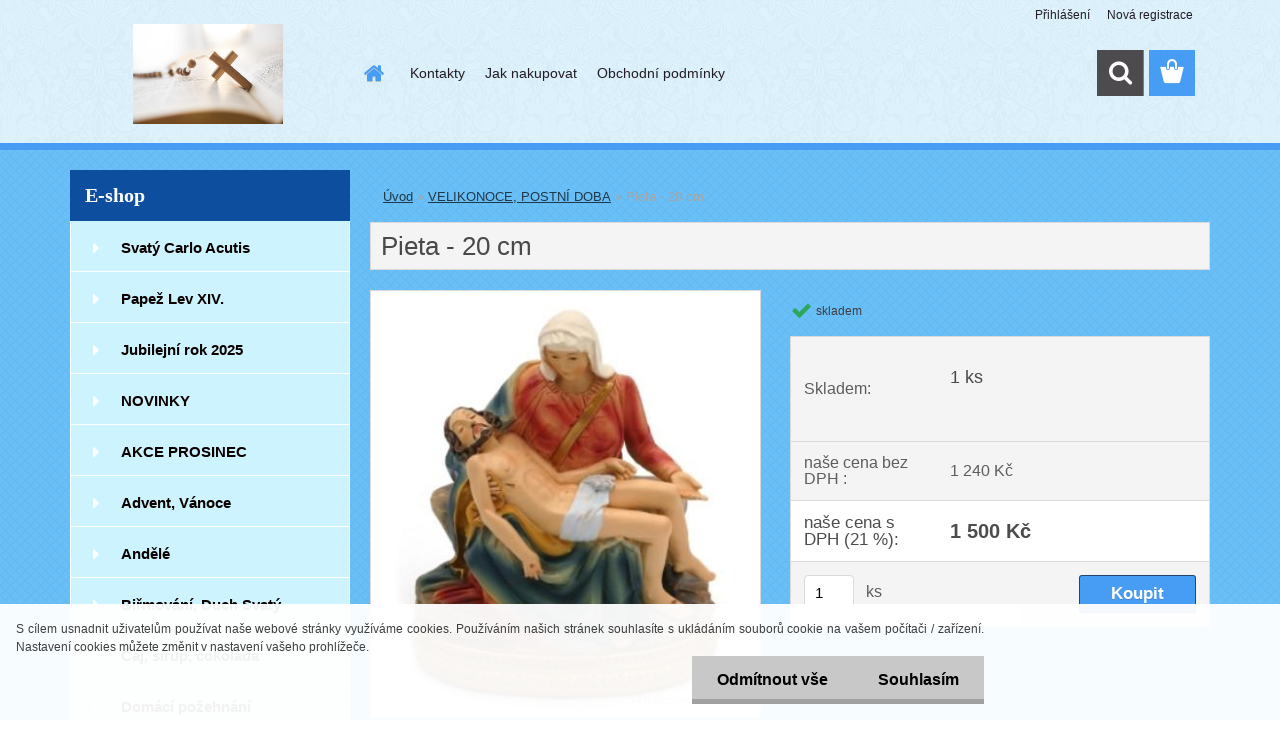

--- FILE ---
content_type: text/css
request_url: https://www.eshop-proecclesia.cz/fotky109911/design_setup/css/user_defined.css?_=1656062414
body_size: 46
content:
.subcat li {
  	display: inline-block;
}

.subcat li a {
  	font-size: 16px;
  	background: #fff;
	padding: 1rem;
  	margin-bottom: .5rem !important;
  	display: inline-block;
  	float: none;
}